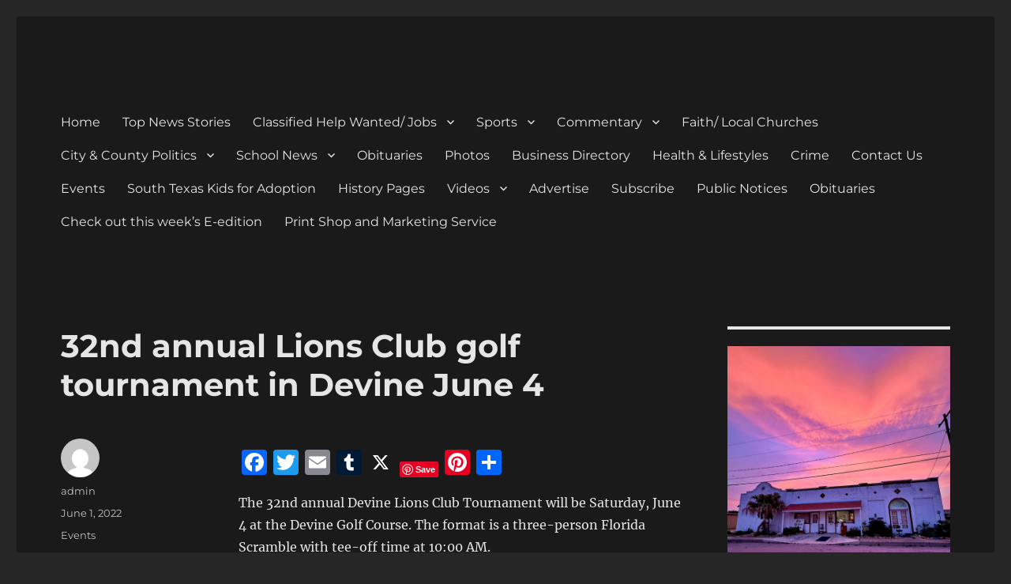

--- FILE ---
content_type: text/html; charset=utf-8
request_url: https://www.google.com/recaptcha/api2/aframe
body_size: 267
content:
<!DOCTYPE HTML><html><head><meta http-equiv="content-type" content="text/html; charset=UTF-8"></head><body><script nonce="HgUZ0cAgmmk8FHnWafzolQ">/** Anti-fraud and anti-abuse applications only. See google.com/recaptcha */ try{var clients={'sodar':'https://pagead2.googlesyndication.com/pagead/sodar?'};window.addEventListener("message",function(a){try{if(a.source===window.parent){var b=JSON.parse(a.data);var c=clients[b['id']];if(c){var d=document.createElement('img');d.src=c+b['params']+'&rc='+(localStorage.getItem("rc::a")?sessionStorage.getItem("rc::b"):"");window.document.body.appendChild(d);sessionStorage.setItem("rc::e",parseInt(sessionStorage.getItem("rc::e")||0)+1);localStorage.setItem("rc::h",'1770142976371');}}}catch(b){}});window.parent.postMessage("_grecaptcha_ready", "*");}catch(b){}</script></body></html>